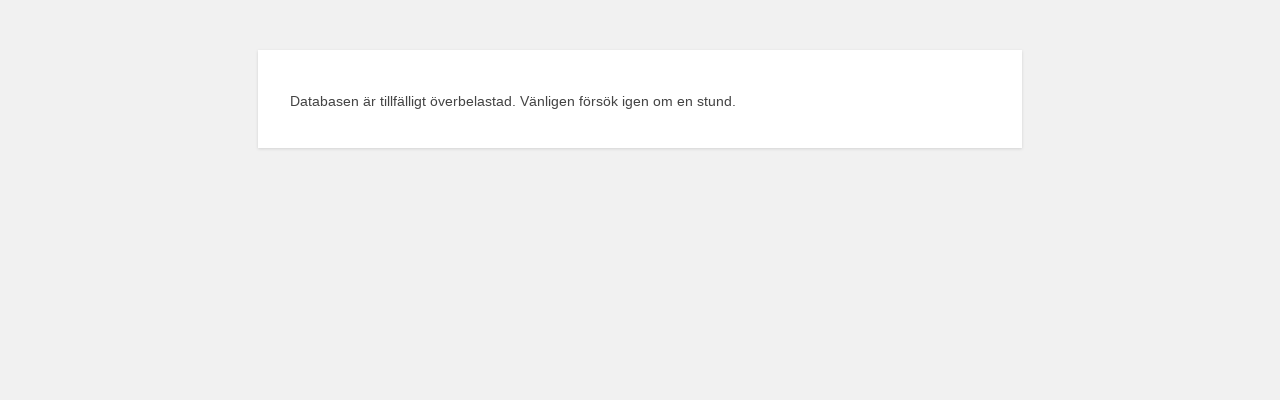

--- FILE ---
content_type: text/html; charset=UTF-8
request_url: https://www.saob.se/artikel/?seek=moster&pz=1
body_size: 1199
content:

<!DOCTYPE html>
<!--[if IE 7]>
<html class="ie ie7" lang="sv-SE">
<![endif]-->
<!--[if IE 8]>
<html class="ie ie8" lang="sv-SE">
<![endif]-->
<!--[if !(IE 7) & !(IE 8)]><!-->
<html lang="sv-SE">
<!--<![endif]-->
<head>
<meta charset="UTF-8" />
<meta name="viewport" content="width=device-width, initial-scale=1">
<link rel="profile" href="http://gmpg.org/xfn/11" />
<!-- title =  -->

<!DOCTYPE html>
<html xmlns="http://www.w3.org/1999/xhtml" lang="sv-SE">
<head>
	<meta http-equiv="Content-Type" content="text/html; charset=utf-8" />
	<meta name="viewport" content="width=device-width">
	<meta name='robots' content='noindex,follow' />
	<title>Databasfel</title>
	<style type="text/css">
		html {
			background: #f1f1f1;
		}
		body {
			background: #fff;
			color: #444;
			font-family: -apple-system, BlinkMacSystemFont, "Segoe UI", Roboto, Oxygen-Sans, Ubuntu, Cantarell, "Helvetica Neue", sans-serif;
			margin: 2em auto;
			padding: 1em 2em;
			max-width: 700px;
			-webkit-box-shadow: 0 1px 3px rgba(0,0,0,0.13);
			box-shadow: 0 1px 3px rgba(0,0,0,0.13);
		}
		h1 {
			border-bottom: 1px solid #dadada;
			clear: both;
			color: #666;
			font-size: 24px;
			margin: 30px 0 0 0;
			padding: 0;
			padding-bottom: 7px;
		}
		#error-page {
			margin-top: 50px;
		}
		#error-page p {
			font-size: 14px;
			line-height: 1.5;
			margin: 25px 0 20px;
		}
		#error-page code {
			font-family: Consolas, Monaco, monospace;
		}
		ul li {
			margin-bottom: 10px;
			font-size: 14px ;
		}
		a {
			color: #0073aa;
		}
		a:hover,
		a:active {
			color: #00a0d2;
		}
		a:focus {
			color: #124964;
		    -webkit-box-shadow:
		    	0 0 0 1px #5b9dd9,
				0 0 2px 1px rgba(30, 140, 190, .8);
		    box-shadow:
		    	0 0 0 1px #5b9dd9,
				0 0 2px 1px rgba(30, 140, 190, .8);
			outline: none;
		}
		.button {
			background: #f7f7f7;
			border: 1px solid #ccc;
			color: #555;
			display: inline-block;
			text-decoration: none;
			font-size: 13px;
			line-height: 26px;
			height: 28px;
			margin: 0;
			padding: 0 10px 1px;
			cursor: pointer;
			-webkit-border-radius: 3px;
			-webkit-appearance: none;
			border-radius: 3px;
			white-space: nowrap;
			-webkit-box-sizing: border-box;
			-moz-box-sizing:    border-box;
			box-sizing:         border-box;

			-webkit-box-shadow: 0 1px 0 #ccc;
			box-shadow: 0 1px 0 #ccc;
		 	vertical-align: top;
		}

		.button.button-large {
			height: 30px;
			line-height: 28px;
			padding: 0 12px 2px;
		}

		.button:hover,
		.button:focus {
			background: #fafafa;
			border-color: #999;
			color: #23282d;
		}

		.button:focus  {
			border-color: #5b9dd9;
			-webkit-box-shadow: 0 0 3px rgba( 0, 115, 170, .8 );
			box-shadow: 0 0 3px rgba( 0, 115, 170, .8 );
			outline: none;
		}

		.button:active {
			background: #eee;
			border-color: #999;
		 	-webkit-box-shadow: inset 0 2px 5px -3px rgba( 0, 0, 0, 0.5 );
		 	box-shadow: inset 0 2px 5px -3px rgba( 0, 0, 0, 0.5 );
		 	-webkit-transform: translateY(1px);
		 	-ms-transform: translateY(1px);
		 	transform: translateY(1px);
		}

			</style>
</head>
<body id="error-page">
	<p>Databasen är tillfälligt överbelastad. Vänligen försök igen om en stund.</p></body>
</html>
<!-- WP Super Cache is installed but broken. The constant WPCACHEHOME must be set in the file wp-config.php and point at the WP Super Cache plugin directory. -->